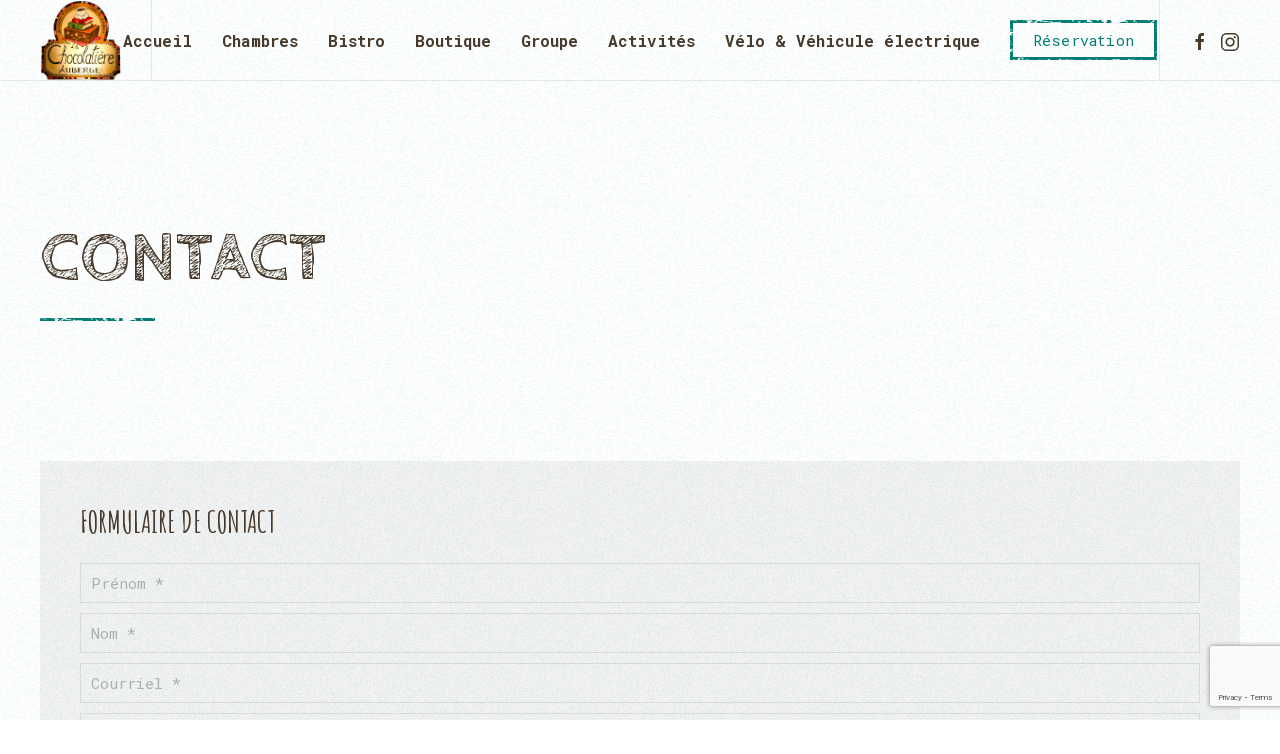

--- FILE ---
content_type: text/html; charset=utf-8
request_url: http://aubergelachocolatiere.com/contact-mobile
body_size: 19549
content:
<!DOCTYPE html>
<html lang="en-gb" dir="ltr" vocab="http://schema.org/">
    <head>
        <meta http-equiv="X-UA-Compatible" content="IE=edge">
        <meta name="viewport" content="width=device-width, initial-scale=1">
        <link rel="shortcut icon" href="/templates/yootheme/vendor/yootheme/theme/platforms/joomla/assets/images/favicon.png">
        <link rel="apple-touch-icon-precomposed" href="/templates/yootheme/vendor/yootheme/theme/platforms/joomla/assets/images/apple-touch-icon.png">
        <meta charset="utf-8" />
	<base href="http://aubergelachocolatiere.com/contact-mobile" />
	<meta name="author" content="Super User" />
	<meta name="generator" content="Joomla! - Open Source Content Management" />
	<title>Contact</title>
	<link href="/media/mod_rscontact/css/rscontact.css?75ae41598e22c6a919a149b2b2fc9730" rel="stylesheet" />
	<link href="/templates/yootheme/css/theme.9.css?v=1687877470" rel="stylesheet" id="theme-style-css" />
	<script type="application/json" class="joomla-script-options new">{"csrf.token":"356b58d5aeed2a1eaf822699a15911b5","system.paths":{"root":"","base":""},"joomla.jtext":{"MOD_RSCONTACT_SALUTATION_ERROR":"Please select a form of salutation.","MOD_RSCONTACT_FIRST_NAME_ERROR":"Please let us know your first name.","MOD_RSCONTACT_LAST_NAME_ERROR":"Please let us know your last name.","MOD_RSCONTACT_FULL_NAME_ERROR":"Please let us know your full name.","MOD_RSCONTACT_EMAIL_ERROR":"Please type your e-mail address.","MOD_RSCONTACT_ADDRESS_1_ERROR":"Please let us know your address.","MOD_RSCONTACT_ADDRESS_2_ERROR":"Please let us know your address (cont.).","MOD_RSCONTACT_CITY_ERROR":"Please let us know your city.","MOD_RSCONTACT_STATE_ERROR":"Please let us know your state.","MOD_RSCONTACT_ZIP_ERROR":"Please let us know your ZIP \/ postal code.","MOD_RSCONTACT_ZIP_NOT_A_ALPHANUMERIC_ERROR":"Please use only alphanumeric characters in this field.","MOD_RSCONTACT_HOME_PHONE_ERROR":"Please let us know your home phone number.","MOD_RSCONTACT_MOBILE_PHONE_ERROR":"Please let us know your mobile phone number.","MOD_RSCONTACT_WORK_PHONE_ERROR":"Please let us know your work phone number.","MOD_RSCONTACT_PHONE_NOT_A_NUMBER_ERROR":"Please type in a real phone number.","MOD_RSCONTACT_COMPANY_ERROR":"Please let us know your company's name.","MOD_RSCONTACT_WEBSITE_ERROR":"Please provide a URL for your website.","MOD_RSCONTACT_SUBJECT_ERROR":"Please specify a subject.","MOD_RSCONTACT_MESSAGE_ERROR":"Please type in a message.","MOD_RSCONTACT_CHARACTERS_LEFT":"%d characters left","JLIB_FORM_FIELD_INVALID":"Invalid field:&#160"}}</script>
	<script src="/media/jui/js/jquery.min.js?75ae41598e22c6a919a149b2b2fc9730"></script>
	<script src="/media/jui/js/jquery-noconflict.js?75ae41598e22c6a919a149b2b2fc9730"></script>
	<script src="/media/jui/js/jquery-migrate.min.js?75ae41598e22c6a919a149b2b2fc9730"></script>
	<script src="/media/jui/js/bootstrap.min.js?75ae41598e22c6a919a149b2b2fc9730"></script>
	<script src="/media/system/js/core.js?75ae41598e22c6a919a149b2b2fc9730"></script>
	<script src="/media/system/js/punycode.js?75ae41598e22c6a919a149b2b2fc9730"></script>
	<script src="/media/system/js/validate.js?75ae41598e22c6a919a149b2b2fc9730"></script>
	<script src="/media/mod_rscontact/js/jquery.validate.js?75ae41598e22c6a919a149b2b2fc9730"></script>
	<script src="/media/mod_rscontact/js/rscontact.js?75ae41598e22c6a919a149b2b2fc9730"></script>
	<script src="/media/plg_captcha_recaptcha_invisible/js/recaptcha.min.js?75ae41598e22c6a919a149b2b2fc9730" async defer></script>
	<script src="https://www.google.com/recaptcha/api.js?onload=JoomlaInitReCaptchaInvisible&render=explicit&hl=en-GB" async defer></script>
	<script src="https://www.google-analytics.com/analytics.js" defer></script>
	<script src="/templates/yootheme/vendor/assets/uikit/dist/js/uikit.min.js?v=1.11.6"></script>
	<script src="/templates/yootheme/vendor/assets/uikit/dist/js/uikit-icons-pinewood-lake.min.js?v=1.11.6"></script>
	<script src="/templates/yootheme/js/theme.js?v=1.11.6"></script>
	<script>
jQuery(function($){ initTooltips(); $("body").on("subform-row-add", initTooltips); function initTooltips (event, container) { container = container || document;$(container).find(".hasTooltip").tooltip({"html": true,"container": "body"});} });jQuery(function() {
		RSContact.init(99);
	});window.ga=window.ga||function(){(ga.q=ga.q||[]).push(arguments)}; ga.l=+new Date; ga('create','UA-120364145-1','auto');  ga('send','pageview');document.addEventListener('DOMContentLoaded', function() {
    Array.prototype.slice.call(document.querySelectorAll('a span[id^="cloak"]')).forEach(function(span) {
        span.innerText = span.textContent;
    });
});
	</script>

    </head>
    <body class="">

        
        
        <div class="tm-page">

            <div class="tm-header-mobile uk-hidden@l">
            
<nav class="uk-navbar-container" uk-navbar>

        <div class="uk-navbar-left">

        
                <a class="uk-navbar-toggle" href="#tm-mobile" uk-toggle>
            <div uk-navbar-toggle-icon></div>
                    </a>
        
        
    </div>
    
        <div class="uk-navbar-center">
        <a class="uk-navbar-item uk-logo" href="http://aubergelachocolatiere.com">
            <img src="/images/yootheme/boutique/logo-auberge.png" class="uk-responsive-height" alt="Vision">        </a>
    </div>
    
    
</nav>


    
        <div id="tm-mobile" class="uk-modal-full" uk-modal>
        <div class="uk-modal-dialog uk-modal-body uk-text-center uk-flex" uk-height-viewport>

            <button class="uk-modal-close-full" type="button" uk-close></button>

                        <div class="uk-margin-auto-vertical uk-width-1-1">
                
                
<div class="uk-child-width-1-1" uk-grid>
            <div>
<div class="uk-panel" id="module-0">

    
    
<ul class="uk-nav uk-nav-primary uk-nav-center">

	<li><a href="/">Accueil</a></li>
	<li><a href="/chambres">Chambres</a></li>
	<li><a href="/bistro">Bistro</a></li>
	<li><a href="/boutique">Boutique</a></li>
	<li><a href="/chambres#groupe">Groupe</a></li>
	<li><a href="/activites">Activités</a></li>
	<li><a href="/velo-vehicule-electrique">Vélo &amp; Véhicule électrique</a></li></ul>

</div>
</div>
    </div>


                            </div>
        
        </div>
    </div>

    
            </div>

            
            
<div class="tm-header uk-visible@l" uk-header>


        <div uk-sticky media="768" cls-active="uk-navbar-sticky" sel-target=".uk-navbar-container">
    
        <div class="uk-navbar-container">

            <div class="uk-container uk-container-expand">
                <nav class="uk-navbar" uk-navbar="{&quot;align&quot;:&quot;left&quot;,&quot;boundary&quot;:&quot;!.uk-navbar-container&quot;}">

                                        <div class="uk-navbar-left">

                        
<a href="http://aubergelachocolatiere.com" class="uk-navbar-item uk-logo">
    <img src="/images/yootheme/boutique/logo-auberge.png" class="uk-responsive-height" alt="Vision"></a>

                        
                    </div>
                    
                                        <div class="uk-navbar-center">
                        
<ul class="uk-navbar-nav">

	<li><a href="/">Accueil</a></li>
	<li><a href="/chambres">Chambres</a></li>
	<li><a href="/bistro">Bistro</a></li>
	<li><a href="/boutique">Boutique</a></li>
	<li><a href="/chambres#groupe">Groupe</a></li>
	<li><a href="/activites">Activités</a></li>
	<li><a href="/velo-vehicule-electrique">Vélo &amp; Véhicule électrique</a></li></ul>

<div class="uk-navbar-item" id="module-100">

    
    
<div class="custom" ><div><a class="btn btn-primary" href="https://aubergelachocolatiere.com/contact">Réservation</a></div></div>

</div>

                    </div>
                    
                                        <div class="uk-navbar-right">

                        
                        
<div class="uk-navbar-item" id="module-tm-1">

    
    
<div class="custom" >
<ul class="uk-grid-small uk-flex-inline uk-flex-middle uk-flex-nowrap" uk-grid>
        <li>
        <a href="https://www.facebook.com/Auberge-La-Chocolati%C3%A8re-500570713331197/" class="uk-icon-link" target="_blank" uk-icon="facebook"></a>
    </li>
        <li>
        <a href="https://www.instagram.com/auberge.la.chocolatiere/" class="uk-icon-link" target="_blank" uk-icon="instagram"></a>
    </li>
    </ul>
</div>

</div>


                    </div>
                    
                </nav>
            </div>

        </div>

        </div>
    




</div>

            

            
            <div id="system-message-container">
</div>

            

            
<div class="uk-section-default uk-section uk-section-large" uk-scrollspy="{&quot;target&quot;:&quot;[uk-scrollspy-class]&quot;,&quot;cls&quot;:&quot;uk-animation-fade&quot;,&quot;delay&quot;:false}" tm-header-transparent="dark" tm-header-transparent-placeholder>

    
        
        
        
            
                                <div class="uk-container">
                
                    

<div class="uk-grid-margin" uk-grid>
    
<div class="uk-width-1-1@m">

    
        
            
            
                
<h1 class="uk-text-left@m uk-text-center uk-heading-primary" uk-scrollspy-class>
        Contact    </h1>

<div  class="uk-divider-small uk-text-left@m uk-text-center" uk-scrollspy-class></div>

            
        
    
</div>
</div>


                                </div>
                
            
        
    
</div>

<div class="uk-section-default uk-section uk-padding-remove-top">

    
        
        
        
            
                                <div class="uk-container">
                
                    

<div class="uk-grid-margin" uk-grid>
    
<div class="uk-width-1-1@m">

    
        
            
            
                
<div class="uk-card uk-card-body uk-card-default">

                        <h3 class="el-title uk-card-title">Formulaire de contact</h3>
            
    <div id="mod-rscontact-container-99" class="rscontact">
    <form id="mod-rscontact-contact-form-99" name="mod-rscontact-contact-form" enctype="multipart/form-data" method="post" action="http://aubergelachocolatiere.com/contact-mobile" >
		<fieldset>
		<input type="hidden" name="356b58d5aeed2a1eaf822699a15911b5" value="1" />		<input type="hidden" name="mod_rscontact_module_id" value="99" />
		<input type="hidden" name="mod_rscontact_module_name" value="Formulaire de contact" />
		
		
								<div class="control-group">
									<div class="controls">
						<input name="mod_rscontact_first_name" id="mod-rscontact-first-name-99" type="text" value="" class="required mod-rscontact-width-auto" placeholder="Prénom *" />
					</div>
				</div>

								<div class="control-group">
									<div class="controls">
						<input name="mod_rscontact_last_name" id="mod-rscontact-last-name-99" type="text" value="" class="required mod-rscontact-width-auto" placeholder="Nom *" />
					</div>
				</div>
		  		
				<div class="control-group">
					<div class="controls">
				<input name="mod_rscontact_email" id="mod-rscontact-email-99" type="email" class="required  mod-rscontact-width-auto" value="" placeholder="Courriel *"  />
			</div>
		</div>

		
		
		
		
		
									<div class="control-group">
								<div class="controls">
					  <input name="mod_rscontact_home_phone" id="mod-rscontact-home-phone-99" type="tel" value="" class="ignore mod-rscontact-width-auto" placeholder="Numéro de téléphone" />
					</div>
				</div>
		
		
		
		
		
		
			<div class="control-group">
					<div class="controls">
			<input type="text" name="mod_rscontact_cf1" id="mod-rscontact-cf1-99" value="" class="ignore mod-rscontact-width-auto" placeholder="Dates du séjour"/> 			</div>
		</div>
				<div class="control-group">
					<div class="controls">
			<input type="text" name="mod_rscontact_cf2" id="mod-rscontact-cf2-99" value="" class="ignore mod-rscontact-width-auto" placeholder="Nombre de nuitées"/> 			</div>
		</div>
				<div class="control-group">
					<div class="controls">
			<input type="text" name="mod_rscontact_cf3" id="mod-rscontact-cf3-99" value="" class="ignore mod-rscontact-width-auto" placeholder="Nombre de personnes (incluant enfants et bébés)"/> 			</div>
		</div>
		
				<div class="control-group">
					<div class="controls">
				<textarea name="mod_rscontact_message" id="mod-rscontact-message-99" rows="5" class="ignore mod-rscontact-width-auto" placeholder="Message/Commentaire" maxlength="1000"></textarea>
			</div>
		</div>
		
				<div class="control-group">
				<div class="controls">
					<label for="mod-rscontact-selfcopy-99" class="checkbox">
						<input type="checkbox" name="mod_rscontact_selfcopy" id="mod-rscontact-selfcopy-99" value="1" >
						Envoyer une copie à votre adresse courriel					</label>
				</div>
			</div>
	
    
				<div class="control-group">
				<div class="controls">
			<div id="mod-rscontact-captcha-99" class="required g-recaptcha" data-sitekey="6LcaqdMmAAAAANvqhAR3oKdVZ4CU4vMZNYbqBo8D" data-badge="bottomright" data-size="invisible" data-tabindex="0" data-callback="" data-expired-callback="" data-error-callback=""></div>				</div>
			</div>
	
			<div class="control-group" id="mod-rscontact-error-msg-99" style="display:none"></div>

			<div class="controls">
        <button type="submit" id="mod-rscontact-submit-btn-99" name="mod_rscontact_submit-btn-99" class="btn btn-primary submit">
          <span class="icon icon-envelope"></span> Soumettre        </button>
			</div>

				</fieldset>
    </form>
	<div id="mod-rscontact-msg-99" style="display:none"></div>
	<div id="mod-rscontact-warning-msg-99" style="display:none"></div>
</div>

</div>

            
        
    
</div>
</div>


                                </div>
                
            
        
    
</div>

<div class="uk-section-default uk-section uk-padding-remove-top" uk-scrollspy="{&quot;target&quot;:&quot;[uk-scrollspy-class]&quot;,&quot;cls&quot;:&quot;uk-animation-fade&quot;,&quot;delay&quot;:false}">

    
        
        
        
            
                                <div class="uk-container">
                
                    

<div class="uk-grid-margin" uk-grid>
    
<div class="uk-width-1-1@m">

    
        
            
            
                <div><iframe src="https://www.google.com/maps/embed?pb=!1m14!1m8!1m3!1d4375.191908305655!2d-71.97263340986275!3d45.27574341476776!3m2!1i1024!2i768!4f13.1!3m3!1m2!1s0x4cb64ee51f8c1a0f%3A0x1e68375ecee7d3c3!2s312+Chemin+de+la+Rivi%C3%A8re%2C+North+Hatley%2C+QC+J0B+2C0!5e0!3m2!1sen!2sca!4v1527693730196&z=9" width="100%" height="600" frameborder="0" style="border:0" allowfullscreen></iframe></div>
            
        
    
</div>
</div>


                                </div>
                
            
        
    
</div>

            
            

            
<div class="uk-section-overlap-flip uk-section-default uk-section-overlap uk-section uk-section-large">

    
        
        
        
            
                                <div class="uk-container">
                
                    

<div class="uk-grid-margin" uk-grid>
    
<div class="uk-width-expand@s uk-grid-item-match">

        <div class="uk-grid-item-match">
    
                <div style="background-image: url('/templates/yootheme/cache/logo-bistro-9477ea82.jpg');" class="uk-background-norepeat uk-background-center-left uk-background-image@m uk-tile uk-padding-remove">
        
            
            
                
<div class="uk-margin uk-width-medium@m uk-margin-auto-left uk-text-left uk-panel">

    
    
        
                    

<h3 class="el-title uk-margin uk-h6 uk-text-muted">
        Auberge la Chocolatière    </h3>



<div class="el-content uk-margin">312, Chemin de la Rivière,<br>
North Hatley, QC, J0B 2C0<br>
819-842-4530
<br />
<span style="font-size: 12px;">NO. D'ÉTABLISSEMENT : 038931</span></div>

<p><span id="cloak33bd7b741a39c89ab1598783e1e46449">This email address is being protected from spambots. You need JavaScript enabled to view it.</span><script type='text/javascript'>
				document.getElementById('cloak33bd7b741a39c89ab1598783e1e46449').innerHTML = '';
				var prefix = '&#109;a' + 'i&#108;' + '&#116;o';
				var path = 'hr' + 'ef' + '=';
				var addy33bd7b741a39c89ab1598783e1e46449 = '&#105;nf&#111;' + '&#64;';
				addy33bd7b741a39c89ab1598783e1e46449 = addy33bd7b741a39c89ab1598783e1e46449 + '&#97;&#117;b&#101;rg&#101;l&#97;ch&#111;c&#111;l&#97;t&#105;&#101;r&#101;' + '&#46;' + 'c&#111;m';
				var addy_text33bd7b741a39c89ab1598783e1e46449 = '&#105;nf&#111;' + '&#64;' + '&#97;&#117;b&#101;rg&#101;l&#97;ch&#111;c&#111;l&#97;t&#105;&#101;r&#101;' + '&#46;' + 'c&#111;m';document.getElementById('cloak33bd7b741a39c89ab1598783e1e46449').innerHTML += '<a ' + path + '\'' + prefix + ':' + addy33bd7b741a39c89ab1598783e1e46449 + '\' class="el-link">'+addy_text33bd7b741a39c89ab1598783e1e46449+'<\/a>';
		</script></p>
        
        
    
</div>

            
                </div>
        
        </div>
    
</div>

<div class="uk-width-expand@s">

    
        
            
            
                
<h3 class="uk-width-medium@m uk-margin-auto-left uk-text-left uk-h6 uk-text-muted">
        Social    </h3>

<div class="uk-margin uk-width-medium@m uk-margin-auto-left uk-text-left">
    <div class="uk-child-width-auto uk-grid-medium uk-flex-left" uk-grid>

            <div>
            <a uk-icon="icon: facebook" href="https://www.facebook.com/Auberge-La-Chocolatière-500570713331197/" target="_blank" class="el-link uk-icon-link"></a>
        </div>
            <div>
            <a uk-icon="icon: instagram" href="https://www.instagram.com/auberge.la.chocolatiere/" target="_blank" class="el-link uk-icon-link"></a>
        </div>
            <div>
            <a uk-icon="icon: location" href="https://www.google.com/maps/place/312+Chemin+de+la+Rivière,+North+Hatley,+QC+J0B+2C0/@45.2755195,-71.9749925,17z/data=!3m1!4b1!4m5!3m4!1s0x4cb64ee51f8c1a0f:0x1e68375ecee7d3c3!8m2!3d45.2755195!4d-71.9728038" target="_blank" class="el-link uk-icon-link"></a>
        </div>
            <div>
            <a uk-icon="icon: tripadvisor" href="https://www.tripadvisor.ca/Hotel_Review-g182182-d3182034-Reviews-Auberge_La_Chocolatiere-North_Hatley_Quebec.html" target="_blank" class="el-link uk-icon-link"></a>
        </div>
    
    </div>
</div>

            
        
    
</div>
</div>


                                </div>
                
            
        
    
</div>

<div class="uk-section-default uk-light">

        <div style="background-image: url('/templates/yootheme/cache/Footer2-90bf72dc.jpg');" class="uk-background-norepeat uk-background-cover uk-background-bottom-center uk-background-fixed uk-section uk-section-xlarge">
    
        
        
        
            
                
                    
<div class="uk-container uk-grid-margin">

<div uk-grid>
    
<div class="uk-width-1-1@m">

    
        
            
            
                
<div class="uk-margin uk-text-center">
    <a href="#" uk-totop uk-scroll></a>
</div>

            
        
    
</div>
</div>

</div>

                
            
        
        </div>
    
</div>

        </div>

        
        
        

    </body>
</html>


--- FILE ---
content_type: text/html; charset=utf-8
request_url: https://www.google.com/recaptcha/api2/anchor?ar=1&k=6LcaqdMmAAAAANvqhAR3oKdVZ4CU4vMZNYbqBo8D&co=aHR0cDovL2F1YmVyZ2VsYWNob2NvbGF0aWVyZS5jb206ODA.&hl=en-GB&v=PoyoqOPhxBO7pBk68S4YbpHZ&size=invisible&badge=bottomright&anchor-ms=20000&execute-ms=30000&cb=c1tzris5pg3
body_size: 48839
content:
<!DOCTYPE HTML><html dir="ltr" lang="en-GB"><head><meta http-equiv="Content-Type" content="text/html; charset=UTF-8">
<meta http-equiv="X-UA-Compatible" content="IE=edge">
<title>reCAPTCHA</title>
<style type="text/css">
/* cyrillic-ext */
@font-face {
  font-family: 'Roboto';
  font-style: normal;
  font-weight: 400;
  font-stretch: 100%;
  src: url(//fonts.gstatic.com/s/roboto/v48/KFO7CnqEu92Fr1ME7kSn66aGLdTylUAMa3GUBHMdazTgWw.woff2) format('woff2');
  unicode-range: U+0460-052F, U+1C80-1C8A, U+20B4, U+2DE0-2DFF, U+A640-A69F, U+FE2E-FE2F;
}
/* cyrillic */
@font-face {
  font-family: 'Roboto';
  font-style: normal;
  font-weight: 400;
  font-stretch: 100%;
  src: url(//fonts.gstatic.com/s/roboto/v48/KFO7CnqEu92Fr1ME7kSn66aGLdTylUAMa3iUBHMdazTgWw.woff2) format('woff2');
  unicode-range: U+0301, U+0400-045F, U+0490-0491, U+04B0-04B1, U+2116;
}
/* greek-ext */
@font-face {
  font-family: 'Roboto';
  font-style: normal;
  font-weight: 400;
  font-stretch: 100%;
  src: url(//fonts.gstatic.com/s/roboto/v48/KFO7CnqEu92Fr1ME7kSn66aGLdTylUAMa3CUBHMdazTgWw.woff2) format('woff2');
  unicode-range: U+1F00-1FFF;
}
/* greek */
@font-face {
  font-family: 'Roboto';
  font-style: normal;
  font-weight: 400;
  font-stretch: 100%;
  src: url(//fonts.gstatic.com/s/roboto/v48/KFO7CnqEu92Fr1ME7kSn66aGLdTylUAMa3-UBHMdazTgWw.woff2) format('woff2');
  unicode-range: U+0370-0377, U+037A-037F, U+0384-038A, U+038C, U+038E-03A1, U+03A3-03FF;
}
/* math */
@font-face {
  font-family: 'Roboto';
  font-style: normal;
  font-weight: 400;
  font-stretch: 100%;
  src: url(//fonts.gstatic.com/s/roboto/v48/KFO7CnqEu92Fr1ME7kSn66aGLdTylUAMawCUBHMdazTgWw.woff2) format('woff2');
  unicode-range: U+0302-0303, U+0305, U+0307-0308, U+0310, U+0312, U+0315, U+031A, U+0326-0327, U+032C, U+032F-0330, U+0332-0333, U+0338, U+033A, U+0346, U+034D, U+0391-03A1, U+03A3-03A9, U+03B1-03C9, U+03D1, U+03D5-03D6, U+03F0-03F1, U+03F4-03F5, U+2016-2017, U+2034-2038, U+203C, U+2040, U+2043, U+2047, U+2050, U+2057, U+205F, U+2070-2071, U+2074-208E, U+2090-209C, U+20D0-20DC, U+20E1, U+20E5-20EF, U+2100-2112, U+2114-2115, U+2117-2121, U+2123-214F, U+2190, U+2192, U+2194-21AE, U+21B0-21E5, U+21F1-21F2, U+21F4-2211, U+2213-2214, U+2216-22FF, U+2308-230B, U+2310, U+2319, U+231C-2321, U+2336-237A, U+237C, U+2395, U+239B-23B7, U+23D0, U+23DC-23E1, U+2474-2475, U+25AF, U+25B3, U+25B7, U+25BD, U+25C1, U+25CA, U+25CC, U+25FB, U+266D-266F, U+27C0-27FF, U+2900-2AFF, U+2B0E-2B11, U+2B30-2B4C, U+2BFE, U+3030, U+FF5B, U+FF5D, U+1D400-1D7FF, U+1EE00-1EEFF;
}
/* symbols */
@font-face {
  font-family: 'Roboto';
  font-style: normal;
  font-weight: 400;
  font-stretch: 100%;
  src: url(//fonts.gstatic.com/s/roboto/v48/KFO7CnqEu92Fr1ME7kSn66aGLdTylUAMaxKUBHMdazTgWw.woff2) format('woff2');
  unicode-range: U+0001-000C, U+000E-001F, U+007F-009F, U+20DD-20E0, U+20E2-20E4, U+2150-218F, U+2190, U+2192, U+2194-2199, U+21AF, U+21E6-21F0, U+21F3, U+2218-2219, U+2299, U+22C4-22C6, U+2300-243F, U+2440-244A, U+2460-24FF, U+25A0-27BF, U+2800-28FF, U+2921-2922, U+2981, U+29BF, U+29EB, U+2B00-2BFF, U+4DC0-4DFF, U+FFF9-FFFB, U+10140-1018E, U+10190-1019C, U+101A0, U+101D0-101FD, U+102E0-102FB, U+10E60-10E7E, U+1D2C0-1D2D3, U+1D2E0-1D37F, U+1F000-1F0FF, U+1F100-1F1AD, U+1F1E6-1F1FF, U+1F30D-1F30F, U+1F315, U+1F31C, U+1F31E, U+1F320-1F32C, U+1F336, U+1F378, U+1F37D, U+1F382, U+1F393-1F39F, U+1F3A7-1F3A8, U+1F3AC-1F3AF, U+1F3C2, U+1F3C4-1F3C6, U+1F3CA-1F3CE, U+1F3D4-1F3E0, U+1F3ED, U+1F3F1-1F3F3, U+1F3F5-1F3F7, U+1F408, U+1F415, U+1F41F, U+1F426, U+1F43F, U+1F441-1F442, U+1F444, U+1F446-1F449, U+1F44C-1F44E, U+1F453, U+1F46A, U+1F47D, U+1F4A3, U+1F4B0, U+1F4B3, U+1F4B9, U+1F4BB, U+1F4BF, U+1F4C8-1F4CB, U+1F4D6, U+1F4DA, U+1F4DF, U+1F4E3-1F4E6, U+1F4EA-1F4ED, U+1F4F7, U+1F4F9-1F4FB, U+1F4FD-1F4FE, U+1F503, U+1F507-1F50B, U+1F50D, U+1F512-1F513, U+1F53E-1F54A, U+1F54F-1F5FA, U+1F610, U+1F650-1F67F, U+1F687, U+1F68D, U+1F691, U+1F694, U+1F698, U+1F6AD, U+1F6B2, U+1F6B9-1F6BA, U+1F6BC, U+1F6C6-1F6CF, U+1F6D3-1F6D7, U+1F6E0-1F6EA, U+1F6F0-1F6F3, U+1F6F7-1F6FC, U+1F700-1F7FF, U+1F800-1F80B, U+1F810-1F847, U+1F850-1F859, U+1F860-1F887, U+1F890-1F8AD, U+1F8B0-1F8BB, U+1F8C0-1F8C1, U+1F900-1F90B, U+1F93B, U+1F946, U+1F984, U+1F996, U+1F9E9, U+1FA00-1FA6F, U+1FA70-1FA7C, U+1FA80-1FA89, U+1FA8F-1FAC6, U+1FACE-1FADC, U+1FADF-1FAE9, U+1FAF0-1FAF8, U+1FB00-1FBFF;
}
/* vietnamese */
@font-face {
  font-family: 'Roboto';
  font-style: normal;
  font-weight: 400;
  font-stretch: 100%;
  src: url(//fonts.gstatic.com/s/roboto/v48/KFO7CnqEu92Fr1ME7kSn66aGLdTylUAMa3OUBHMdazTgWw.woff2) format('woff2');
  unicode-range: U+0102-0103, U+0110-0111, U+0128-0129, U+0168-0169, U+01A0-01A1, U+01AF-01B0, U+0300-0301, U+0303-0304, U+0308-0309, U+0323, U+0329, U+1EA0-1EF9, U+20AB;
}
/* latin-ext */
@font-face {
  font-family: 'Roboto';
  font-style: normal;
  font-weight: 400;
  font-stretch: 100%;
  src: url(//fonts.gstatic.com/s/roboto/v48/KFO7CnqEu92Fr1ME7kSn66aGLdTylUAMa3KUBHMdazTgWw.woff2) format('woff2');
  unicode-range: U+0100-02BA, U+02BD-02C5, U+02C7-02CC, U+02CE-02D7, U+02DD-02FF, U+0304, U+0308, U+0329, U+1D00-1DBF, U+1E00-1E9F, U+1EF2-1EFF, U+2020, U+20A0-20AB, U+20AD-20C0, U+2113, U+2C60-2C7F, U+A720-A7FF;
}
/* latin */
@font-face {
  font-family: 'Roboto';
  font-style: normal;
  font-weight: 400;
  font-stretch: 100%;
  src: url(//fonts.gstatic.com/s/roboto/v48/KFO7CnqEu92Fr1ME7kSn66aGLdTylUAMa3yUBHMdazQ.woff2) format('woff2');
  unicode-range: U+0000-00FF, U+0131, U+0152-0153, U+02BB-02BC, U+02C6, U+02DA, U+02DC, U+0304, U+0308, U+0329, U+2000-206F, U+20AC, U+2122, U+2191, U+2193, U+2212, U+2215, U+FEFF, U+FFFD;
}
/* cyrillic-ext */
@font-face {
  font-family: 'Roboto';
  font-style: normal;
  font-weight: 500;
  font-stretch: 100%;
  src: url(//fonts.gstatic.com/s/roboto/v48/KFO7CnqEu92Fr1ME7kSn66aGLdTylUAMa3GUBHMdazTgWw.woff2) format('woff2');
  unicode-range: U+0460-052F, U+1C80-1C8A, U+20B4, U+2DE0-2DFF, U+A640-A69F, U+FE2E-FE2F;
}
/* cyrillic */
@font-face {
  font-family: 'Roboto';
  font-style: normal;
  font-weight: 500;
  font-stretch: 100%;
  src: url(//fonts.gstatic.com/s/roboto/v48/KFO7CnqEu92Fr1ME7kSn66aGLdTylUAMa3iUBHMdazTgWw.woff2) format('woff2');
  unicode-range: U+0301, U+0400-045F, U+0490-0491, U+04B0-04B1, U+2116;
}
/* greek-ext */
@font-face {
  font-family: 'Roboto';
  font-style: normal;
  font-weight: 500;
  font-stretch: 100%;
  src: url(//fonts.gstatic.com/s/roboto/v48/KFO7CnqEu92Fr1ME7kSn66aGLdTylUAMa3CUBHMdazTgWw.woff2) format('woff2');
  unicode-range: U+1F00-1FFF;
}
/* greek */
@font-face {
  font-family: 'Roboto';
  font-style: normal;
  font-weight: 500;
  font-stretch: 100%;
  src: url(//fonts.gstatic.com/s/roboto/v48/KFO7CnqEu92Fr1ME7kSn66aGLdTylUAMa3-UBHMdazTgWw.woff2) format('woff2');
  unicode-range: U+0370-0377, U+037A-037F, U+0384-038A, U+038C, U+038E-03A1, U+03A3-03FF;
}
/* math */
@font-face {
  font-family: 'Roboto';
  font-style: normal;
  font-weight: 500;
  font-stretch: 100%;
  src: url(//fonts.gstatic.com/s/roboto/v48/KFO7CnqEu92Fr1ME7kSn66aGLdTylUAMawCUBHMdazTgWw.woff2) format('woff2');
  unicode-range: U+0302-0303, U+0305, U+0307-0308, U+0310, U+0312, U+0315, U+031A, U+0326-0327, U+032C, U+032F-0330, U+0332-0333, U+0338, U+033A, U+0346, U+034D, U+0391-03A1, U+03A3-03A9, U+03B1-03C9, U+03D1, U+03D5-03D6, U+03F0-03F1, U+03F4-03F5, U+2016-2017, U+2034-2038, U+203C, U+2040, U+2043, U+2047, U+2050, U+2057, U+205F, U+2070-2071, U+2074-208E, U+2090-209C, U+20D0-20DC, U+20E1, U+20E5-20EF, U+2100-2112, U+2114-2115, U+2117-2121, U+2123-214F, U+2190, U+2192, U+2194-21AE, U+21B0-21E5, U+21F1-21F2, U+21F4-2211, U+2213-2214, U+2216-22FF, U+2308-230B, U+2310, U+2319, U+231C-2321, U+2336-237A, U+237C, U+2395, U+239B-23B7, U+23D0, U+23DC-23E1, U+2474-2475, U+25AF, U+25B3, U+25B7, U+25BD, U+25C1, U+25CA, U+25CC, U+25FB, U+266D-266F, U+27C0-27FF, U+2900-2AFF, U+2B0E-2B11, U+2B30-2B4C, U+2BFE, U+3030, U+FF5B, U+FF5D, U+1D400-1D7FF, U+1EE00-1EEFF;
}
/* symbols */
@font-face {
  font-family: 'Roboto';
  font-style: normal;
  font-weight: 500;
  font-stretch: 100%;
  src: url(//fonts.gstatic.com/s/roboto/v48/KFO7CnqEu92Fr1ME7kSn66aGLdTylUAMaxKUBHMdazTgWw.woff2) format('woff2');
  unicode-range: U+0001-000C, U+000E-001F, U+007F-009F, U+20DD-20E0, U+20E2-20E4, U+2150-218F, U+2190, U+2192, U+2194-2199, U+21AF, U+21E6-21F0, U+21F3, U+2218-2219, U+2299, U+22C4-22C6, U+2300-243F, U+2440-244A, U+2460-24FF, U+25A0-27BF, U+2800-28FF, U+2921-2922, U+2981, U+29BF, U+29EB, U+2B00-2BFF, U+4DC0-4DFF, U+FFF9-FFFB, U+10140-1018E, U+10190-1019C, U+101A0, U+101D0-101FD, U+102E0-102FB, U+10E60-10E7E, U+1D2C0-1D2D3, U+1D2E0-1D37F, U+1F000-1F0FF, U+1F100-1F1AD, U+1F1E6-1F1FF, U+1F30D-1F30F, U+1F315, U+1F31C, U+1F31E, U+1F320-1F32C, U+1F336, U+1F378, U+1F37D, U+1F382, U+1F393-1F39F, U+1F3A7-1F3A8, U+1F3AC-1F3AF, U+1F3C2, U+1F3C4-1F3C6, U+1F3CA-1F3CE, U+1F3D4-1F3E0, U+1F3ED, U+1F3F1-1F3F3, U+1F3F5-1F3F7, U+1F408, U+1F415, U+1F41F, U+1F426, U+1F43F, U+1F441-1F442, U+1F444, U+1F446-1F449, U+1F44C-1F44E, U+1F453, U+1F46A, U+1F47D, U+1F4A3, U+1F4B0, U+1F4B3, U+1F4B9, U+1F4BB, U+1F4BF, U+1F4C8-1F4CB, U+1F4D6, U+1F4DA, U+1F4DF, U+1F4E3-1F4E6, U+1F4EA-1F4ED, U+1F4F7, U+1F4F9-1F4FB, U+1F4FD-1F4FE, U+1F503, U+1F507-1F50B, U+1F50D, U+1F512-1F513, U+1F53E-1F54A, U+1F54F-1F5FA, U+1F610, U+1F650-1F67F, U+1F687, U+1F68D, U+1F691, U+1F694, U+1F698, U+1F6AD, U+1F6B2, U+1F6B9-1F6BA, U+1F6BC, U+1F6C6-1F6CF, U+1F6D3-1F6D7, U+1F6E0-1F6EA, U+1F6F0-1F6F3, U+1F6F7-1F6FC, U+1F700-1F7FF, U+1F800-1F80B, U+1F810-1F847, U+1F850-1F859, U+1F860-1F887, U+1F890-1F8AD, U+1F8B0-1F8BB, U+1F8C0-1F8C1, U+1F900-1F90B, U+1F93B, U+1F946, U+1F984, U+1F996, U+1F9E9, U+1FA00-1FA6F, U+1FA70-1FA7C, U+1FA80-1FA89, U+1FA8F-1FAC6, U+1FACE-1FADC, U+1FADF-1FAE9, U+1FAF0-1FAF8, U+1FB00-1FBFF;
}
/* vietnamese */
@font-face {
  font-family: 'Roboto';
  font-style: normal;
  font-weight: 500;
  font-stretch: 100%;
  src: url(//fonts.gstatic.com/s/roboto/v48/KFO7CnqEu92Fr1ME7kSn66aGLdTylUAMa3OUBHMdazTgWw.woff2) format('woff2');
  unicode-range: U+0102-0103, U+0110-0111, U+0128-0129, U+0168-0169, U+01A0-01A1, U+01AF-01B0, U+0300-0301, U+0303-0304, U+0308-0309, U+0323, U+0329, U+1EA0-1EF9, U+20AB;
}
/* latin-ext */
@font-face {
  font-family: 'Roboto';
  font-style: normal;
  font-weight: 500;
  font-stretch: 100%;
  src: url(//fonts.gstatic.com/s/roboto/v48/KFO7CnqEu92Fr1ME7kSn66aGLdTylUAMa3KUBHMdazTgWw.woff2) format('woff2');
  unicode-range: U+0100-02BA, U+02BD-02C5, U+02C7-02CC, U+02CE-02D7, U+02DD-02FF, U+0304, U+0308, U+0329, U+1D00-1DBF, U+1E00-1E9F, U+1EF2-1EFF, U+2020, U+20A0-20AB, U+20AD-20C0, U+2113, U+2C60-2C7F, U+A720-A7FF;
}
/* latin */
@font-face {
  font-family: 'Roboto';
  font-style: normal;
  font-weight: 500;
  font-stretch: 100%;
  src: url(//fonts.gstatic.com/s/roboto/v48/KFO7CnqEu92Fr1ME7kSn66aGLdTylUAMa3yUBHMdazQ.woff2) format('woff2');
  unicode-range: U+0000-00FF, U+0131, U+0152-0153, U+02BB-02BC, U+02C6, U+02DA, U+02DC, U+0304, U+0308, U+0329, U+2000-206F, U+20AC, U+2122, U+2191, U+2193, U+2212, U+2215, U+FEFF, U+FFFD;
}
/* cyrillic-ext */
@font-face {
  font-family: 'Roboto';
  font-style: normal;
  font-weight: 900;
  font-stretch: 100%;
  src: url(//fonts.gstatic.com/s/roboto/v48/KFO7CnqEu92Fr1ME7kSn66aGLdTylUAMa3GUBHMdazTgWw.woff2) format('woff2');
  unicode-range: U+0460-052F, U+1C80-1C8A, U+20B4, U+2DE0-2DFF, U+A640-A69F, U+FE2E-FE2F;
}
/* cyrillic */
@font-face {
  font-family: 'Roboto';
  font-style: normal;
  font-weight: 900;
  font-stretch: 100%;
  src: url(//fonts.gstatic.com/s/roboto/v48/KFO7CnqEu92Fr1ME7kSn66aGLdTylUAMa3iUBHMdazTgWw.woff2) format('woff2');
  unicode-range: U+0301, U+0400-045F, U+0490-0491, U+04B0-04B1, U+2116;
}
/* greek-ext */
@font-face {
  font-family: 'Roboto';
  font-style: normal;
  font-weight: 900;
  font-stretch: 100%;
  src: url(//fonts.gstatic.com/s/roboto/v48/KFO7CnqEu92Fr1ME7kSn66aGLdTylUAMa3CUBHMdazTgWw.woff2) format('woff2');
  unicode-range: U+1F00-1FFF;
}
/* greek */
@font-face {
  font-family: 'Roboto';
  font-style: normal;
  font-weight: 900;
  font-stretch: 100%;
  src: url(//fonts.gstatic.com/s/roboto/v48/KFO7CnqEu92Fr1ME7kSn66aGLdTylUAMa3-UBHMdazTgWw.woff2) format('woff2');
  unicode-range: U+0370-0377, U+037A-037F, U+0384-038A, U+038C, U+038E-03A1, U+03A3-03FF;
}
/* math */
@font-face {
  font-family: 'Roboto';
  font-style: normal;
  font-weight: 900;
  font-stretch: 100%;
  src: url(//fonts.gstatic.com/s/roboto/v48/KFO7CnqEu92Fr1ME7kSn66aGLdTylUAMawCUBHMdazTgWw.woff2) format('woff2');
  unicode-range: U+0302-0303, U+0305, U+0307-0308, U+0310, U+0312, U+0315, U+031A, U+0326-0327, U+032C, U+032F-0330, U+0332-0333, U+0338, U+033A, U+0346, U+034D, U+0391-03A1, U+03A3-03A9, U+03B1-03C9, U+03D1, U+03D5-03D6, U+03F0-03F1, U+03F4-03F5, U+2016-2017, U+2034-2038, U+203C, U+2040, U+2043, U+2047, U+2050, U+2057, U+205F, U+2070-2071, U+2074-208E, U+2090-209C, U+20D0-20DC, U+20E1, U+20E5-20EF, U+2100-2112, U+2114-2115, U+2117-2121, U+2123-214F, U+2190, U+2192, U+2194-21AE, U+21B0-21E5, U+21F1-21F2, U+21F4-2211, U+2213-2214, U+2216-22FF, U+2308-230B, U+2310, U+2319, U+231C-2321, U+2336-237A, U+237C, U+2395, U+239B-23B7, U+23D0, U+23DC-23E1, U+2474-2475, U+25AF, U+25B3, U+25B7, U+25BD, U+25C1, U+25CA, U+25CC, U+25FB, U+266D-266F, U+27C0-27FF, U+2900-2AFF, U+2B0E-2B11, U+2B30-2B4C, U+2BFE, U+3030, U+FF5B, U+FF5D, U+1D400-1D7FF, U+1EE00-1EEFF;
}
/* symbols */
@font-face {
  font-family: 'Roboto';
  font-style: normal;
  font-weight: 900;
  font-stretch: 100%;
  src: url(//fonts.gstatic.com/s/roboto/v48/KFO7CnqEu92Fr1ME7kSn66aGLdTylUAMaxKUBHMdazTgWw.woff2) format('woff2');
  unicode-range: U+0001-000C, U+000E-001F, U+007F-009F, U+20DD-20E0, U+20E2-20E4, U+2150-218F, U+2190, U+2192, U+2194-2199, U+21AF, U+21E6-21F0, U+21F3, U+2218-2219, U+2299, U+22C4-22C6, U+2300-243F, U+2440-244A, U+2460-24FF, U+25A0-27BF, U+2800-28FF, U+2921-2922, U+2981, U+29BF, U+29EB, U+2B00-2BFF, U+4DC0-4DFF, U+FFF9-FFFB, U+10140-1018E, U+10190-1019C, U+101A0, U+101D0-101FD, U+102E0-102FB, U+10E60-10E7E, U+1D2C0-1D2D3, U+1D2E0-1D37F, U+1F000-1F0FF, U+1F100-1F1AD, U+1F1E6-1F1FF, U+1F30D-1F30F, U+1F315, U+1F31C, U+1F31E, U+1F320-1F32C, U+1F336, U+1F378, U+1F37D, U+1F382, U+1F393-1F39F, U+1F3A7-1F3A8, U+1F3AC-1F3AF, U+1F3C2, U+1F3C4-1F3C6, U+1F3CA-1F3CE, U+1F3D4-1F3E0, U+1F3ED, U+1F3F1-1F3F3, U+1F3F5-1F3F7, U+1F408, U+1F415, U+1F41F, U+1F426, U+1F43F, U+1F441-1F442, U+1F444, U+1F446-1F449, U+1F44C-1F44E, U+1F453, U+1F46A, U+1F47D, U+1F4A3, U+1F4B0, U+1F4B3, U+1F4B9, U+1F4BB, U+1F4BF, U+1F4C8-1F4CB, U+1F4D6, U+1F4DA, U+1F4DF, U+1F4E3-1F4E6, U+1F4EA-1F4ED, U+1F4F7, U+1F4F9-1F4FB, U+1F4FD-1F4FE, U+1F503, U+1F507-1F50B, U+1F50D, U+1F512-1F513, U+1F53E-1F54A, U+1F54F-1F5FA, U+1F610, U+1F650-1F67F, U+1F687, U+1F68D, U+1F691, U+1F694, U+1F698, U+1F6AD, U+1F6B2, U+1F6B9-1F6BA, U+1F6BC, U+1F6C6-1F6CF, U+1F6D3-1F6D7, U+1F6E0-1F6EA, U+1F6F0-1F6F3, U+1F6F7-1F6FC, U+1F700-1F7FF, U+1F800-1F80B, U+1F810-1F847, U+1F850-1F859, U+1F860-1F887, U+1F890-1F8AD, U+1F8B0-1F8BB, U+1F8C0-1F8C1, U+1F900-1F90B, U+1F93B, U+1F946, U+1F984, U+1F996, U+1F9E9, U+1FA00-1FA6F, U+1FA70-1FA7C, U+1FA80-1FA89, U+1FA8F-1FAC6, U+1FACE-1FADC, U+1FADF-1FAE9, U+1FAF0-1FAF8, U+1FB00-1FBFF;
}
/* vietnamese */
@font-face {
  font-family: 'Roboto';
  font-style: normal;
  font-weight: 900;
  font-stretch: 100%;
  src: url(//fonts.gstatic.com/s/roboto/v48/KFO7CnqEu92Fr1ME7kSn66aGLdTylUAMa3OUBHMdazTgWw.woff2) format('woff2');
  unicode-range: U+0102-0103, U+0110-0111, U+0128-0129, U+0168-0169, U+01A0-01A1, U+01AF-01B0, U+0300-0301, U+0303-0304, U+0308-0309, U+0323, U+0329, U+1EA0-1EF9, U+20AB;
}
/* latin-ext */
@font-face {
  font-family: 'Roboto';
  font-style: normal;
  font-weight: 900;
  font-stretch: 100%;
  src: url(//fonts.gstatic.com/s/roboto/v48/KFO7CnqEu92Fr1ME7kSn66aGLdTylUAMa3KUBHMdazTgWw.woff2) format('woff2');
  unicode-range: U+0100-02BA, U+02BD-02C5, U+02C7-02CC, U+02CE-02D7, U+02DD-02FF, U+0304, U+0308, U+0329, U+1D00-1DBF, U+1E00-1E9F, U+1EF2-1EFF, U+2020, U+20A0-20AB, U+20AD-20C0, U+2113, U+2C60-2C7F, U+A720-A7FF;
}
/* latin */
@font-face {
  font-family: 'Roboto';
  font-style: normal;
  font-weight: 900;
  font-stretch: 100%;
  src: url(//fonts.gstatic.com/s/roboto/v48/KFO7CnqEu92Fr1ME7kSn66aGLdTylUAMa3yUBHMdazQ.woff2) format('woff2');
  unicode-range: U+0000-00FF, U+0131, U+0152-0153, U+02BB-02BC, U+02C6, U+02DA, U+02DC, U+0304, U+0308, U+0329, U+2000-206F, U+20AC, U+2122, U+2191, U+2193, U+2212, U+2215, U+FEFF, U+FFFD;
}

</style>
<link rel="stylesheet" type="text/css" href="https://www.gstatic.com/recaptcha/releases/PoyoqOPhxBO7pBk68S4YbpHZ/styles__ltr.css">
<script nonce="4JguAqYV-sfjAqhXAGhReg" type="text/javascript">window['__recaptcha_api'] = 'https://www.google.com/recaptcha/api2/';</script>
<script type="text/javascript" src="https://www.gstatic.com/recaptcha/releases/PoyoqOPhxBO7pBk68S4YbpHZ/recaptcha__en_gb.js" nonce="4JguAqYV-sfjAqhXAGhReg">
      
    </script></head>
<body><div id="rc-anchor-alert" class="rc-anchor-alert"></div>
<input type="hidden" id="recaptcha-token" value="[base64]">
<script type="text/javascript" nonce="4JguAqYV-sfjAqhXAGhReg">
      recaptcha.anchor.Main.init("[\x22ainput\x22,[\x22bgdata\x22,\x22\x22,\[base64]/[base64]/[base64]/bmV3IHJbeF0oY1swXSk6RT09Mj9uZXcgclt4XShjWzBdLGNbMV0pOkU9PTM/bmV3IHJbeF0oY1swXSxjWzFdLGNbMl0pOkU9PTQ/[base64]/[base64]/[base64]/[base64]/[base64]/[base64]/[base64]/[base64]\x22,\[base64]\x22,\[base64]/[base64]/[base64]/[base64]/Cj8KqWynDnsKYMQEKMsKsQMORwr3DoQzDqsKqw73DmcOBwq3Dt1lsEg0Awq41YBLDv8Kww5IVw6Muw4g6wprDncK/[base64]/wpFXQcKiwq7DtcOcC8K9f8OkIsKaOhjCo8KzwrjDt8OjGSQWZ1rCtXZ4wrHCkyTCiMOTLMOkHMOlf2ltesKewqnDoMKmw4R8FcOwJ8K0esOhAcK9wpF5wogWw63CuGcjwrnDpC5ZwojCrhxFw4/ClGtXTFdKYcKewqYbNsKbJMKyd8KIPsOQDnAfwrxSPELDqMOPwpbDo1jCrXoaw7R0MsO5fcOLwpPCrFFudcO+w6vCnhlIw7vCp8OmwqJew5TClMObOS/[base64]/wqozaVgpw4ENXDjDg1AHw7zDjMOOWTBJw5N8w5Esw4fDqRbCiGXCqcOGw4DChcKVNy0ZYMKpw6fCmBvDlSxFL8OWHMKyw44SHsK4wqrCmcO6w6XDtsOJDlBtVyfClnvCqsO1w77CgCEzwp3CrMOmASjCm8OKe8KrIMOfwrXCijbCsno+cinClDQqwq/CuXFRJMKySsK+eiDCkkfCq0NJQcOHFMK/wrHCgllww4PCl8KVwrpoCDzDl2hhHT3CiAs1wozDolrDm3nDtgdowp8mwoTDoHt4EmImUcKEFkAjTcO2wrYwwpUUw6EywrYERgXDhDBWK8OuY8Knw5vCnMOww4TCiXE0fcOgw54DcsOpJG0XenoawqkQwrB+wpnDqcKDE8Oww6LDt8O/aBwRCXTDqMOdwoMAw49KwoXDixHCiMKHwqNqwpvClAPCscOuPzA+GFHDq8Oldis5w4rDjifCtsO5w5NuGHcmwoMZJcKOVcOaw5Ukwr8YIsKhw7zCnsOGNcKhwpdQNRzDpXsSEcKzaT/[base64]/Dt8OTSFTDqMOqLMOvYFbDrhApwpYAJsOew6PCnsOqwq5YwoNUwpsMQirDo2HCpBYWw4zDg8OIW8OODXELwroPwpbCg8Kwwq7CpMKmw4/CnMKrwplNw4k5XgYnwqI1WsO5wpXDrBZibSFITMKZwobDj8O9ImDDm0PDsFNBPMKVw6HDuMKZwpTDpWsywoHCpsOuXsOVwo1AHCPClMOabC9dw5HDlh3DoRB8wqlFWm5tSkvDmELDgcKELgXClMK1woMIfcOkwrPDgcOYw7bCkcK5w7HCqX/CmEPDm8OmdxvCicOCTU3DrMOVw7jCmmDDh8KJLg7CtcKbQ8ODwqHCpjDDoDt3w7RSLUHCkMOvJcK7ecOTQcOidsKDwrA0flDCl1nDs8KbC8OJw4bDjTPDj3MOw5jDjsOawr7DscO8OjLCg8K3w4YsWzPCu8KcHldCRHnDtMKrbCxNTcOTJ8OBMMKfw6/DtMOuT8KxIMKNw54cClvCo8O/wrnCs8Oww6kPwrfCsT9tHcO5LGnCncOBbHNmwrdAw6ZQWMKDw6F4w75Two3CpUnDl8K5WcKjwq9WwoFgw6vCuS8tw6fDslvCpcOww4FVQyxxwrzDtXlZw6dYWcO8w7HCkGt/w7/DpcKqGMOsKTTCpA7CrSQowoB6wpATM8O3Zk12wqTCncOxwp7DtsORwpvDv8OvB8KqQMKiwpLCr8KDwq/DgcKDD8OLwoZIwppGXMKKwqnCpcO6w7nDl8Kjw5nCqy9Pwo7CrWdhIwTCgTHCqi4bwoTCrMKqY8OJwqfDmcKKw4cxRUTCoxfCv8KuwovCjzMJwpI2csOMwqDCkMKEw4LCvMKJBMO7IMKCw4LDqsOEw77CnRjCiUI8w43CtwzCkV5rw7XCo1R8wpTDgANEwr/Cqn3DvjXCksKhQMONScKYRcK0w7Avwr/DqlbCrsORwqQMw701PwwDwoFcEytew6okwqBLw7Eyw7zCgsOncsKEw5XDscKuF8OOKHJ1bMKIChjDlVzDsH3CocK8GMO3PcOEwpkLw6bCiGbDpMOewrbDnsO9RllxwpcZwo/DscKlw5UNQmMZfsOSeCTCvcOSX37DhsKgRMKwX2nDpxE9GsKmw4LCpS7DmcOIdDoFwpUow5QVwppHXnkZwqctw5/Dgl9II8KVV8KQwqNvaUEfK1jCmBcFwpLCpWjDkMKxNHfCs8ORdsK9w53Di8OkMMOvLsOOFVHCpMOyPg4Vw40+A8OUYcO6wq7DuGYMbmLClgkhw5YvwrZDTiMNNcKmfsKawrwOw5sUw7cELsKrwrZ7woB1WMKFVsKVwq4awo/[base64]/CtV7CvMOvw5PCnFkeY8O9w7hVIVYxIWXCmMOpEHXCgMO8w5pcw6MRL1LCkTNEwo/[base64]/CnC3Cn1BjwpVDw6rCksK+w6xpwozDhQU4EAV5wqnCscO4w7zChVrClBLDlsKyw7RNw47Cq194woTChFzDlsO7w6DCjnE4wqZ2wqBbw4rCgVnCsEDCjGvDssOQdkjDj8O8w57Dt0c4w481B8K3w49hPcKcB8KPw6/CgMKxCWvDmcOCw4Jcw7g9wobCpnEYdlfCq8KBw7PCtlM2bMOQwqXDjsOGIgLCo8Oaw59lD8Kuw7sJb8Ksw4w0IsK1SBzCocKRHcOHdwrDkGVhwoAsQHjDhcK5wrDDicKnwpTCu8K2QlArw5/Dl8K/wrxoF2LDl8K1aG/[base64]/[base64]/Cs8OrYMOxw4kiw7oKwpUswoXDtMOrwqrDrcKhCMKfCiUbcTNPd8Oyw5lYwqMswo8swo7CphQbSX96acK9AcKLSHjCmsODYkJDwpDDu8Orwp/[base64]/DlcO5ZFXDq8KPwoPDv1DCkAdfw73CrsKGw7kkw70lw6/Ck8KrwofCrnvDnsKPw5rCjFRewqg5w5wgwprDv8KrQsOCw6F1FMKPYsOrcUzCp8K4wrRQwqTCgx7DmzIWXE/ClhMFw4HDqwMcNC/CsXDDpMOUWsKAw4wxJkTChMKyJHE3wrHCosO0w5zCmsKLfcOuw4F/[base64]/fcKbw40+E8KZe8Kow4TCksOeVsKNw7PCrgs2aiHCkXnDnDrCrcKrw4Jkw6Ytw4ISMcKEw7F8w4BvTm7CqcO0w6DCh8OawpnCiMOgw7DDqzfCo8Knw7UPw6cSw6/[base64]/[base64]/w7vDu07Cu8KCwp8VwpHDgj4yJEwIZk12w7ctw7DCoDXCvT/DmkZLw5pkFEwLHhjDgsKqJcOyw6ZWAAdIVzTDncK6HndpWm1yYsOXTcKsBgRBcgHChsOEY8KjHWdZQgtacCYawq/DuwpkAcKTw7/CtjTCnA8Hw7IhwpxJLGMDw47CunDCq2DDn8Klwotgw4kvfMOXw64swr/CucKdMWTDgcOtYsOjMcKjw4DDv8Oxw6vCq2XDrxUtJR3DiwNSHkHCk8Kiw5Z2wrfDtcKlwozDo1Y6wqoyE0TDrRMIwobDuRTDiUVSwrnDpkDDuwTChcKkw5I8AMOdPsKzw7/DkMKpXmQuw7fDt8O9CBRMdcOYYxDDrjICwqvDqVV/[base64]/DucObGMKRdMO8DgzCg8OpwoLCoV9zWMKiTcOmw7jCg2DDs8Kiw47Dk8KRTsO8w5HChsK1w7zDqTcIHsKLQMOlAiQfQ8OnHT/DkjzClcKhcsKKT8K4wrDCkcKnfwHCvMKEwp3CjhVvw7XClW4/[base64]/ClMKUU8OewpYiVMKMwr4Iw4LDkQUpXsKjPCF/UcO+wqtIw53CnAXCi04LC0HDkMO5wr8gwoHCnlrDlMO3w6Z0w78Lf3PCoH92w43Cj8OaIMO3w4U2w5BOdMOmYmsrw4TCvxvDgMOCw6wHf24SemnClHvCuiw2wq/[base64]/CpAPDlSBYwqnDocOfW8KYP2xlwoMWwobCmDVKcxcyeix5woDDnMKWP8KNw7PCoMOZCFgscjcaSznDiFDDssO5VirCusOjEsK7a8ORw4cbw6Elwo3CuBlwLMOYwqkIVsOCw4bCrMOTFcKzZhfCoMO+KgnCn8K/LMOXw4bDhxzCk8OIw73Dk0TCmwjCiFvDsjwqwrcLw70LTsO8wpoSWABdwo7DiSnDjsKRZcKxFnHDoMKkw5XCiWcewq8ZUMObw4gdw7dzFcKsfMOYwptCIGlYN8Ofw5dndsKcw5/[base64]/[base64]/DnnEyw4nCu8OJRi82WMO9wpHCk3kxw5Y/UMOyw4rCsMK5wqfCnWTCi1JreVkIe8KOIMOtf8OCWcORwqxuw5NYw7suXcObw5V1PsO5K3V8c8Kiwp9vw7bDhgZ0aXxqw7Fmw6rCmRZyw4bDtMOJYjZYL8KaHRHChkzCtMKBfMK4KVTDhkTCqMK0WMKYwo9Hw5nCoMKlDGDCgsO1dk5/wrw2bg7DsUrDuDbDgUHCnUJHw4w8w7p6w4llw6wew7jDicO+V8KieMKZwprCm8OJwrF2QsOoAxjCscKgw77CqMKVwqcCOyzColLCtMOtGgcAw7nDqsKjPTbDi3nDhzpFw4rCjsOwSDdLD2MTwoMtw4rCgRQ+w5ZzWMONwog4w75Vw6/ClBZQw4BZwq/DomcXGcKvAcO1AXrDpUVXcsOLw6FkwoLCqixNwpRyw6UeYMKbw7dTwrHCpMKNwowSYXDChFvCi8OhbmzCkMO3GE/Cu8ORwr5HUUoiMSRWw60YIcKFNl9wKGwxY8ObOMKdw4kffx/DpWoew78swpJew6LCl2/Cu8O/elo+WMKxFllxNmjCoU0pEcOPw45qJ8OoSBfCszMhDAjDisO3w6bCnMKSw6TDmzjCi8KgFmnDhsOKwrzDjsOJw69PMQQqwrFvfMKGwpdiwrQSA8KJczvDg8KAwo3DmcOjwo3Cjw04w7Z/GsOawqjCuBjCscO5FcKow6BNw55+w5BcwooBdFPDk0MOw4Y1MsOvw7AjOsKoT8KYABt4woPDvTbCukLCmkXDl3nDljbDkkYODCfCm13DvW9ZU8OqwoZQwqpzwo5iwpJ0w6I+bsOke2HDinQlVMODw4EYbS9fwq1FAcO2w5pzw6/CmMOjwqRmEsOLwrsZBsKOwrzDssKgw63CtHBNwrXCsxFjWcKXD8O1ecKlw5dgwpIgw4tVGl3DocO0A3bCkcKCNlFUw6jDsCsIVgDCn8Oew44AwqglPyx/U8OkwpDDjkfDqsODaMOJdsKjAsOfSHHCvsKqw5vDnSsrw6TCsMOawpzDpxIAwrvDlMKNwqRWw6Fkw6LDtVwUPGPCrsOFXMO2w51cw4fCnBbCo0sCw5pfw5zCtB/DnzVvIcK7GFbDpcKPHhfDmS0nLcKnw5fDjMKmd8O4Pi9Gw5pLBMKGw6bCncKyw5rDmcKtGTxjwrHCjgMuD8KPw6DCnAIVHjXCm8KKw59MwpDDnmRBW8KuwrzCtirCtGhPwoDCgcOuw7vCscONw4tmZsK9UkQVA8OvYUxRGR1/w4PDli1iw6pnwoJOw5LDoz5Qw5/CjiEqwpZTwo5mVADDisKww7FMw4ZLMzEcw6ojw5fCn8KiHyJvDWDDrU/Ck8OLwprCkj8Aw6oyw5vCqBXCg8KSwpbCt05pw4tcw4kbfMKOwoDDnjjCrVIaZkFgwp/DpBjCgzTDnSNTwq7CmwbDt10Xw5UJw7bDrTDCo8KzU8KrwrbDkcKuw4o3GntZw4BwO8KRw6XCuXXCscKKwrAzw6DCi8Opw5bCrz5swrfDpBpdBcO7PylGwp3DtMK+w7DDqzsAXcOIBMKNw7NpesOELFYbwpIuScOjw5t3w7JPw7vCgGwUw5/DusKKw7/CscOsCEEOL8OFARbDlkPDgRhmwpDCvMK1w7nCoGbCl8OnDVvCmcKwwr3DpcKpdTXCugLCn19Fw7jDkMK/McOURcKFw5oCwo/DjsOswokww5PClcKbw7TCozTDk2V0asKswqYqBi3Cl8K/w5PClMOiwpXChk/[base64]/Ck8KPIFFSwqPDrsODSsKmDTDDmS3DjhRUwrhTZQDCsMOrw5UVIl7DtC/[base64]/w5x/NjVVw5HDosOowoF1CG1Jw5HClyTCjcOJb8OZw5TCtX8IwoJsw5NAw7jDtsKEwqZHYUnClzTCqinDhsKrUMK8w5gLw4HDr8KOew/[base64]/woPDs8O+IsKPwohDGSTDn8KCKQNDHQlnN2g0Mh7DsMO/RDEpw6VHw7clGhhpwrzDhMObb2RvdcOJKVlYXQEJf8O8VMO9JMKvAsKQwpULw5RPwp8Pwos1w61qSE0yF1tHwqA7cjfDnsKqw4Zvwq7CnnbDrhnDn8OBw6rCh2nDiMOufsKFw5EnwqTDhlw9Dig0O8KjLzkDEsKFXMK7YF/CoB3Dh8KfJRNOwpATw7NFwrPDtMOJUlgkRsKPw4jCgA/DvyvCucKrwpjClWZ+eg9xwpRUwojDrkDDpUrCpzYXwqTCtUzCqE3ClwrCuMO4w5EawrxFBTLCn8KhwrI0wrUqT8Kpwr/DvMOwwonDpxtew4XCh8KFK8OSwqjDtMOsw7dCw7DCvMKzw6YXwqTCtMO+wqN1w4XCuXQiwqHCjcKRw4ZQw7AswqQtA8OoVxDDvTTDi8KCwoI/wqPDjcO2Wm3CqcKnw7PCsGJnccKmw5p2wrjChMKNW8KXORDCtS3CqADDvm0LJMKOXSTCo8K0woNAwo8WYsK/[base64]/Dm3vDrsKIUz/ChQ52w5XDoS7CmSklw6pWwpHDnMOjw4R9wr3CqhPDksOAwqQaOSYtw7MMccKRw77CoUHDmG3CvQ3CrcOsw5tAwpLDtsKVwprCnwZdT8OhwoPDsMKrwrJeAGLDoMOzwp0KQMKGw6/Dl8K+w6/DpcKUwq3DiBrDtsOWwpd/w7Fxw7lADsOXY8KLwqtdc8KGw4bCkcOdw6oWQxUSSl3CqWnClGPDtGXCqAUUYcKCQcOAHcKhPjZZw59PFXnCtnbChMOTaMO0w73CpkYRw6QQBcKAAcK6wqkIVMKLe8KdIx5/wpZGJi5qeMO2w73CnA/CtRwKwqnDjcKQOsKYw7zCn3LDusKIXcOpJDtHOsKzfEV/[base64]/[base64]/[base64]/[base64]/DqVjDu8OOw40UwpkEw51kHMOBwpZILsK7wpYKaCQzwr7DnsOrCsONZQEVwqRAZ8KXwp5WPyZiw7rDoMOWw64tC0XCrMOdXcO9w4LCnsKpw5TDqDvCpMKWEiTDqH3CqmjDpRNZLMKJwrHDtzTDu1cfWkjDnio1w6/Dg8O5IRwbw4lVwrkawpPDjcO3w6ktwpItw7zDiMKEL8OcbMKgI8KQw6TCpsKlwp0GXcOsc39sw5vCgcKAaldQJn55TVV9w7bCpH0uOQU/Ez/DtQbDujXCmU8SwrLDgz0hw4jCrxnDhsKfw6EYaj8cHMK/[base64]/Cn8OQbXPDhVrCuMK6Z8OcD1EXQMOMwqtCbMOpcATDj8O1PcKHw4F+w6A1GFfDs8OBQMKSZ0XCtcKPwokvw5Egw53CisO7w7d/FmAAScKww483ZcOwwrk5wr9Vw5BjMMKoUlHDlcObPcK3R8OhNjLCicOXwobCssOHQUtEw5jCrwMtOljCpXLDoiQZw7PDvTbCvlItcCDCvUdlwoXDl8O4w57CrAICw5PDucOuw6jCtC8/OcKpwqllwp9zF8OvIB3DrcOXAcKkBHLDjMKQwpQiw5AFLsKHwpHDlj5ow5fCssO4FBjDtAIfw7URw7PDrsOZwoM+wo/[base64]/X8KLWXcFR8KqwoR8XXzDoMKaw75TU11QwqFXZMOiwohefcOFwqfDrlgrZFsIw6k2wopWMU02VMO4WsKEYDrCgcOAwoPCg3ZPHMKnSV0ywrXCnMK/[base64]/Ct3bDocK9TQbDvMOaByx+wqYhRcO3W8OXfcOVIsKOwpLDtiRLwpdMw44owoE3w63ChMKKwqnDskXDs3XDmH5TY8OaMMOnwrY+w6zDn1PDpMK6DsONw4QKfDQ5wpYdwpkNV8KEw4wdOxgQw5vCnEsSSsOhdkjCnz9uwrAgKh/Dj8OLScODw7vCm0osw7fCscKeWRfDgV56wqcBAMK8fMOFQyEyAsK4w7DDpcOOGCB4ezYdwoPCvjfCl3/DpsOkSSw/DcKuMMOwwrZvNMOow6HCmnHDjgPCqjDCggZ0wplvSnMiw77CpsKZNxzDvcOMwrXCvSpdwpYow4XDrlTCvMKmJ8K0woDDv8Ktw7jCv3XDhcOpwpVjM1XDkMOFwrvDszwVw7RlPgPDqAxASMOqw6LDoFNGw6ReK3/DqMK+b0B2d2Yow7DCp8Oxd2vDjw1FwpEOw7vCv8ODYsOdNsK1wrxSw6tuasKxwrTCrMO5UDbCsQ7Doxczw7XCqDJMSsKiWAUOYRJOwoPCi8KgJnEMWR/CtcKywoB4w7zCu8OJesO/R8Ksw5bCrABUNlrCsnwUwqYow5PDvsO3fhJGwrDCu2dAw7rDq8OKFMOvN8KnBAF/w57DtjTDl3fCmWVsc8Kkw7RaUysTw5t0RCzCvCNFdsKpwoLDqwR1w6PCmjzCrcOrwp3DqhXDs8KDEMKLw53CvQzDkMO2w4nCik7CmRhcwrYZwr4XMn/Do8O7w7/DmMOTScOQPB/[base64]/[base64]/Cs8O1JcK2Y8Kwd8KYw5kdwrPDjcOgNcKOwrtGCMKKCXHDjGZFwonCm8Okw61Xw7LCoMKgwp8hdcKTZ8KITMKbe8OzARjDnhpew71IwrnDgRBUwp/[base64]/w5dBw6l/RSlzCMOlfQvDs8K9NMO8CRgOcDXDkSZ6wqXDtHVlKsKzw4Fdwp5Fw6YIwq1faBlPAsOhacO0w4Z+woR+w5bDqsKxPsOLwpNcCAgLRMKnwpp/[base64]/JgNTBcO4csOBw75Qw5TCt37CpMO2w5TCocKMw4o0fzdfbcO2BTjDjMOkchVjw4JGw7PDkcOGwqLCisOJw4bCqBRWw6/Cp8Ojwp1/wrvDuipdwpHDgsKXw6h8wpQwD8K7O8Oqw6jDk1p+RHN/w4vDpMOmw4XCjHzCo3fDnCrCqyfCrT3DqWwrwpcmWTnCtcKmw4LDlMKhwoFHQTPCksOHw5LDhUAVCsKBw4TCmRBbwr5QKUMwwowOfXLCgFMJw7AAAlJ8w5LCh1xuwq9FAsOsbALDsyDChMKMw77Ci8KKccK/w4gnw6DCkcOIwq8nOMOawobCqsKvCsK+JhXDsMOIIQ/ChFNhdcOQwpLCg8OuFMKJY8OGw4rCmEbDoBLDiBHCphzCrsKHPC9Qw4xsw6rDqsK/JnPDh3TCkz81w6TCusKIK8K1wrYyw4ZQwq3CscOTUcONKEzCn8OKwo3DghHCozHDvMO3w6JGOMOuc0M3TMK8GsKQLsKKbmoKPcOrwpYMSiXDl8KhHsK5wowBwptPcipbwpxcwq7DqMOjU8Klwrs+w4nDkcKfwp/Du2YsdcKUwonDmgzDnsOHw75LwqcpwpXCicOOw7nCkjVEw5JKwrNow6nCgDfDnmV3Zn5UF8KMwpAoeMOlw67DvEHDqcKUwqltP8OVE1fCp8KxXjIuVwoswrx8w4VDY0TDvMOmZUvDlcKAK0MQwpNqVcONw6fCii3CvlvCiBjDrsKZwoHCk8K/a8KQaE3Dr3Zqw6tFacK5w40iw6IBJsOeAVjDncKZfcKhw5PDq8Kje2cjDsKiwrbDhzBrwrPDkRzCtMO+IcKBNivDoEbDsCbCpcK5LmfDphJpwpV+D08NDsOyw55JJsKMw77CuGXCq3LDsMKrw7zDmjZzw4zDp1x4NcOGwrXDqSzCmwZyw4zCmnItwq/CmcKdbcOUdcKKw4HCjgJ/XALDnVV7wpJoZA/[base64]/wqHCvcO3FS95w63CnR/[base64]/DgEnCoMOVIgXDih0PACzClj1PwpTCvcOMABvDg2R7w63CqcKZwrDCqMK/Rm1WXQcJNMKewr1mZMOJHmogw5Elw4HDlDnDkcOVw5EifGBvwqxWw6Ziw5fDrzjCsMOSw6YTwq0rw43Cik54YTfDqBjDpjdzMTdDSsKgwppBdsO4woDDi8K9NsOwwobCi8OUFUoJNjTClsORw4k3Oh7DmR5vEjpfRcOWCA/DkMK1w6wOHzFrT1LDqMKFVsObL8KzwoHCjsKiPkjChnfCmEZyw6vDhsKEVV/CkxBeeVTDlQkVw4kvTMOsXwXCrDrDgsOLCW8vSgfCnCxVwo0XZgxzwo9bwqhldnLDn8KmwqrCsWt/csKZMcKTcMODbRsoN8KlEsKkwp4mwp3CnzUUayHDpgdgM8KNL2VMAA86GVYFBQzCpnLDj2bDtgAEwqQkw6puWcKEHkt3CMK3w67Dj8Oxw53CslxQw4gHR8KNUsOqdX7CjH5ew7R1DWLDsQfChMOEw6/ChlRSajLDh2pnVcO7wot0OhFnTkZuSmRKMG/CglrCjMKwKi7DkSrDozLCq0TDkk7DhibCgw3DgsKqJMOfHkTDmsOHQ20jIx8YVALCgCcTfxZJS8K/w4zDrcOtRsOPbsOsbsKMdRwKf31dw6TCm8OiEHJ+w47Dk2vCusO9w43Dqx3CtWQwwo9lw68vdMKNwoDDnyshwoLDojnCrMKcOMKzw7I5J8KfbARbUMKIw6JqwpjDhzHDvMKSw7/DpcK4w7cEw4/CmwvDq8KiMsO2w6/[base64]/[base64]/CscKywrVnRMKfw5ViDDI4QA7DvcKwwoV/woc0NMKWw4oVGkdaBDbDpgpRwq/[base64]/[base64]/CiyZUJcOCwpsww41ULsOZwr/CosOAMMKtwq/CpijCkzbCvh7DmMKxBQo5w6NXf2UMwpjDlnQFIj3DgMK2P8OXZlTDrMOeEsO7YsKTZWDDkWbCiMO8YVIIYMOhUsKHwqvDl1jDv00zwrbDiMKdV8Okw5fDhXfDkcOLwqHDgMKRI8K0woHDoAFXw4xTMMKhw6fDiGVhXWvCmwNzw5DDncKVcMOzwo/[base64]/DjmcZw5pLQjnChcK1ZAEHwpMICMOxbsOxw57Dr8KfdB5pwp9Aw74VUsO6w6QLCsKHw4RPTsKHwrxXR8O3w58VWsKQVMOfOsK+SMOKf8OIYg3ClMOswrxuwpHDm2DDl1nCvcO/w5M9Zn8XAWHCnsOEwqTDni/CmMKZRcODPRUjHsKmw4dfGMOKwrYGQsOVwqpKTMOBGMOfw6QrcsK6KcOpwpHCh1U2w7wBU0HDkx3CkcOHwp/Dt28jLDjDoMKkwqIfw4nDkMO1w5zDumXCkCQzBmUgHcOcwoJSY8ONw7fCkMKEaMKPDcKiwqAJwpvDjn7CgcKvc2kRPg/[base64]/CqcK9w5nDi186wo02U8OgwqdkwqRYw5jDrcOMH0vCjkzClitJwpJXEcOLwo7DvcK/YcK4w7bCkMKbw7ZEEC7Dl8KnwpXCq8OjelvDpwJSwonDuTR4w7rCjm3Cmm9edGRLTsOwZFlqeGHDon/CksO/[base64]/DiMKcasKWw6zDhwPCgsO/[base64]/CrsKNYcKRHsKnRMOgw4lSwopew7N6w7XCp8Ohw6IGQMKCXkTCrCLCkDvDtMK4wpnCu2/Cj8KhajNRdjjDuR/DosOrQcKaW3PCp8KcXXYNfsKBbETChMKSKsOGw5VyPGoZw7TCssK2wrXDilg7wpjDh8K9DcKTHcO/UDPDsHB3cCTDnUPCjwvDnDQHwr1sM8Ovw6BUS8OgM8KwCMOQw6BMO3fDqMOHw75eBMKCwoRewoLDoQ5jwoTCvhJKZSBpVALDksOkwrBiw7rDrsOfwqIiw4HDqGdww4AoUcKzQcKqasKYw4/[base64]/DsWoIwo/DgMO2JcKYUw5AwovCvMKPMWjCvMK4LWjCkGnCqm7CsyUnXcOIAsKiRMOYw7pIw7QSwqTDrMKWwq3CjwTCosOHwoM9w4TDrU7Dn15vNAYjBzzCnMKAwoIxPsO/woJfwo8IwocmTMK4w7fCl8OqQC1TBcO0wox5w7DCqjlYMMK7GWfCl8OYHsKUU8Ogw4lnw6pEAsOjEcK5TMOFw6DDiMK3w6vCn8OqIizCusOvwp04w5fDjk94wrRxwrTDugQAwo/CglV4wobDqMKAEAxgOsKAw7RyH0/Dt0vDvsKnwrkbwrnDvEHDisK/w50JXyUqwoAPw6bDlcOqRMKqwqTCt8Klw4tiwoXCisKBwq1JIsK/w75Ww6/Cp11UICk9w4DDoXcZw77CkcKTMsOIwpxqN8ORNsOKw4kQwprDlsK8wrfDhg7Dq1jDnRTDrFLCvsOZfxXDgcOEwocybRXDuGzCs1zDg2rDlEcEw77Ci8OlJVsew5Uhw5HDhMOKwr8iScKNYcKFw6IywoV/RMKQw6bCkMKkw45lJcO9YxfDpyjDhcKuBg/CvCgYI8Orwopfw4zCosKKZ3DCgAl4I8KmEsOnKBkKw64eGcOSIsOBWsOWwqNWwptxSMOcwpQGJlZnwodoRcKhwohQwrt+w67CsGRjAMOIwrMLw48fw6nCucO2wpPCgMKqbcKDVCY9w6M/fMO5wr3CiC/Cj8KpwpjChsK4CiLDqxDCosKNZcOLOU0WKEVLw5/DhcOVw7Yxwo5mw7AUw553JABeAGIGwrLCp05/[base64]/ClhfCkcKUSMOdWcK8w4nCp8KFF8Kiw77Du8OPwoNjR0oXwq3CssKtwq5kZMOZa8KXwpJGXMKTwpFUw6jCk8K+esOPw5rDrcKlEFzDuxrDp8Kgw7/CtMOvSVtjOMO0acOhwo4CwqYhBW8RJhBswpPCp1vCtcKnVBPDqwjCnkEQUHvDpAIwKcK7TsO+MGLCm1XDk8OiwodCwqIrKjvCoMKXw6gRWUnDuA3Dt1ZUN8Oyw4XDtz9tw57Cv8O3FF8Lw4XCnsK/YUnCpCglwp5fU8KiTsKEw4HDgH/CqMKPwpLCpsK6wrRPcMOJwpbCjjwew7zDoMOnUTjCmyYVHynCkljDh8OJw7R3HyfDiXbCqcOewqpGwpnDqCTCkCQlw47DuTjCg8OIQld5GEPCpRXDocKjwpHCicK7bmjCh3fDh8OOasOrw57CujB/w5YfGsKgaS9QKcOgw4oKwqnDjH1yScKTJjJ9w57DlsKAwrvDqsOuwrfCrMKtwqoJEsKlwq5Wwr/CqsKqE0AOw4fDj8KewqvCvsKnRcKVw7MjKFZ/w4kUwqVyJ21nw7sZD8KXwq01CwfDvix/SCTCrMKtw47DpsOOw6xEF2PDrQrCkWLDmsKAHwHCuF3CoMKOw5MZwozDmsObBcKRwqtmDS0gwonDjsKlTBZ7OsO/R8O9OW7Dk8OZwoJsLMKhHigEwqnDvcOQEMKEw6/Dg0LCr2YRRysAZVPDlMKYwr/CsloGR8OhBcOgwrDDrMOfD8Olw7UgOMO2wrY+w5xQwrbCpMKEBcK/wo/Do8KuK8Odw43DrcOqw4HDumHDngVDw6lrBcKAwpXCnsKgfsKUwp/[base64]/Ngh9JMOKK8KEZcKkwrASw51ZGQwsw53DgU15wpE0w7fCkg0HwpnCssOawr/[base64]/ChMKJwqjDvsO9KU3Dgk3Dv2nCsyxhwq/CkSkJe8Kow5RkRcKGLicqIB0REsOgwonCmcOlw6bCtcKGbMO3LT8XYMKORk8zwprCncOZw6nCtcKkw4Elw4McLsO9wpjCjQzDpjxTw4xEwp4Uw7jCpmMaA2BvwodHw4zCqMKHTWIQacOkw60ZB3B1woRTw70yMHk5wqDCpH3DpW4hU8KuRSrCs8O3FkF/LGXDicOTw7XDjDxXW8OKwqHCgQd8MwvDuwLDg2wdwr1pNsKRw7bCoMKWQw82w4/CoQjCqwdmwrMxw5vCkkQMel02wqXCkMKQCMKNEB/[base64]/DsMO8OMOcdzEuXMOLZMO2EE7DqRXDucK0eAnDu8OCwqbCpCU0XsO8SMOqw683WcOXw7HCsE0cw4jChMOcHBXDtVbCl8KKw4/DjCrDmFEufcKLM2TDryXCs8OIw7EHYMKhKQpld8KLw6XDhHHDtcKXW8ORw63DuMOcwpwnBWzDs2jDoX1Dw4JtwpjDtsKMw5vDpMKIw7LDrilgYsKLJEIQXRnDvHoVw4bDo3/ClhHCg8OUwpUxw7RCbsOFYcOISMO/wqojejjDqMKGw7MKfsKvUSbCtMKVwozCo8ONW0/DpSEub8O9w77Cr1zCpFDCoRnCrsKlG8K+w4koAMO5LBc7McOPwqrDrMKGwphISnHDh8OPw6DCvmLCkyzDj0YaJsO+TMOTw5TCucONw4HCrCXDtcKRa8KgCwHDmcK/wpNbbzjDmzjDhsKNZ09Yw41Iw6t5w6lTw6LCkcOkZsORw4HDl8OfcxQOwo8lw5MbQMKQKXVnwpx8wq7Cp8KKVAdaCcOvwr3CrMObwoDCsQgpKsOvJ8KnRSQRV0XChno8w7PCtMKswonDmcK0wpHDvsK4wrdvwrLCthQ2w74PFxxsa8KKw6PDoQ/CnC7CvjZbw47CicO8DEfCkCNkewnCuU/Cu2wxwoZtwp/DhMKLw43Dqn7DmcKBw5fCkcOww5lEKMObAcOkNgVoKl5eW8Kcw7Fhw4N6wqoNwr9sw4FLwq8Yw5XDuMKBCnR+w4VMPQbDv8OGQ8Kqw7bClsKkAMK4HQXDjmLClcKiGRXCrsKpwrrCtsOeesOec8OHGcKYVkTDiMKcSAo6wq1dE8O3w6Qbwp/[base64]/CvcOlOMOxVcKQw5LCu8KtwoUtwqrCi8OLSXnCrGHCpTrClW8/wobDghELE3kvLMKSf8OzwoHCocKCWMOow4wDKsOJw6LDlsKEw5bCgcKbwqfDtRfCujjCjhhJGlrDvh/CugbDv8OgDcKkIFcHAyzCg8O8Ai7DmMOww5XCj8KmORxow6XDsSzCsMKAw6xsw4RoMcKRPsKhTsKfFxLDsV3CkcOlPEhBw6h0wqZ0wr7DhVQ/QEIwHsO9w4pDYinCrsKQRsKhEsKQw4gdw7bDsjbDm37CiCbCgsKjCMKuPFl1MiNCfcK/FsO1EcOnIksRw5DCrlDDqcOPRcOVwpnCocKzwqtaRMK+wq3CoD/CtsKlwqbCtU9Twrtdw5DCgsOhw7XCmEHDrBs6wpfClcKBw4AswovDrnc6wr/CiEprE8ODC8OJw7BAw7ZEw5DCn8KQPAJbwrZ7w6/CvmzDuGTDsWnDs2oxw6FeT8KSQU3DqTYlX1EkRsK6wpzCtzZJw6zDocO5w7DCl1kdFXcrw6/DoBrCgmgDN1lKXMKhw5tHL8OVw4zDoikwZsOmwq/[base64]/N3ocPDcaKcOTw6LCv8K7fcK+w4bDmxPDs1/CpjAUwozCgTrDm0TDgsOUXgU+wrvDoULDtCHCt8K3Vzk2Y8K+w5NXLTDDt8Kgw4vCjsKtccOrwr4FYB8NQi3Cvn7Ch8OkH8KXbmHCsmdycsKGwqF6w6hgwqLCscOowpnCosOGA8OHUDbDusOBw4jCgFhhwpU9SMKzwqZ8c8O5dXrDrFbCsAJfCcKnVV/[base64]/CtMKRR3fDqwLDoBXCn8OddMKew60ww4wHw6M3w7sUw54Gw7jDpsOwfMO6wo/DoMOkSMK1QcK+MMKZE8O2w47Cki0tw6A3wr45wrHCkWHDn0/Ciy/[base64]/[base64]/CucKfTcK/w6Znwr8iwq94w5DCom4Xw4zCuA/Dt0DDoSZUa8OBwqNAw58UU8KcwqnDv8KXewXCvmUISR7ClMO5DcKiwpTDtRfCijs+eMKhw7lFw5ZJEAAqw4/DisKyR8OZdMKfwr9yw7PDiT3Di8K8BBTDpQ7CgMKjw7VzHxrDh1FowqEUw40XF0LDi8OWw6o8J1jDgsO8E2zDgRs1wojCgD7Csm/DpxADwp3DuRPDkhB9CWBXw5zCiSrCi8KQdT1vaMOIC1vCp8O+w6PDiTXCjcKgTmhJw4lHwplNWy/CgzLDtcOhwqojwqzCpEHDm0JTw6TDmgttE316wqYfwpfDosOBwrYow79ocMOUMFVHIgB0bXbDscKJw5YRw4gVw7TDhMKtFMKYbMOULm/CpXPDgsOlYyUVT2J2w5ANH2zDtsOIW8K9wofDvVXDl8KnwrHDicOJwrjCsSbDg8KEbFfDi8KhwrzDs8O6w57CuMOwJCvCi2/CjsOkw4/ClMOwHsKfwoPDhXoefzhDBsK1aE1bTsKrJ8OZV1xtwqLDsMO6bMKvAlwiwpvCgxE0wrlBHcKqwrrDvGp1w6I8UsK0w7vCv8OKw5XCgsKMUcOcUh5SBCfDpMOGw5kXwpBdRVwuw5TDh37DnsKTw4rCoMOywr/CpsOJwpMIdMKPQhjCkkrDlMO5wolGAsK9AUzCr23DosOgw5nCkMKtZiLChcKtHiHCvFIKWMOSwo/Dk8KMw5ggFUhyak3DtcKxw6o/AcOOCXHDgMKdQnrDv8OPw7VubcKXPcKxIMKbLMKQw7dkwo7CmF0cwoNZwqjCgxpaw7/Ckjs9w7nDqnUeVcOhwr5awqLDtXzCshwZwoTCpMK8w6vCm8K/wqd/B2gleWnDt0tnccKkPnTDhsKCPAxIPsOtwp8zNxEgfcO6w6rDoTjDn8K2FcO7U8KCJMOnw6QtVAlq\x22],null,[\x22conf\x22,null,\x226LcaqdMmAAAAANvqhAR3oKdVZ4CU4vMZNYbqBo8D\x22,0,null,null,null,1,[21,125,63,73,95,87,41,43,42,83,102,105,109,121],[1017145,217],0,null,null,null,null,0,null,0,null,700,1,null,0,\[base64]/76lBhnEnQkZnOKMAhnM8xEZ\x22,0,0,null,null,1,null,0,0,null,null,null,0],\x22http://aubergelachocolatiere.com:80\x22,null,[3,1,1],null,null,null,1,3600,[\x22https://www.google.com/intl/en-GB/policies/privacy/\x22,\x22https://www.google.com/intl/en-GB/policies/terms/\x22],\x22F9Q/mne0qyjfLGAQROr0pNUuKP/dPSpG8KgQmrCSI9g\\u003d\x22,1,0,null,1,1768981001810,0,0,[188],null,[25,142,183],\x22RC-q5iUliMpF9Z9qQ\x22,null,null,null,null,null,\x220dAFcWeA4GuV-sGdRf55IOrB_gSZ8VZKmKXA949-a05OPCo4USZoa4ddrVz0_y-aCrgpqnqNurkIlkr7UZRfAcIb6mtOjFmoNKVA\x22,1769063801757]");
    </script></body></html>

--- FILE ---
content_type: text/css
request_url: http://aubergelachocolatiere.com/media/mod_rscontact/css/rscontact.css?75ae41598e22c6a919a149b2b2fc9730
body_size: 1531
content:
/**
* @package RSContact!
* @copyright (C) 2015 www.rsjoomla.com
* @license GPL, http://www.gnu.org/licenses/gpl-3.0.html
*/

.mod-rscontact-pre-text, .mod-rscontact-post-text {
	margin: 9px 0;
}

.mod-rscontact-error {
	color: #b94a48;
}

.mod-rscontact-loader {
	display: none;
	width: 30px;
	height: auto;
    margin-left: auto;
    margin-right: auto;
}

.mod-rscontact-width-auto {
	width: auto;
}



@-webkit-keyframes rotating /* Safari and Chrome */ {
  from {
    -ms-transform: rotate(0deg);
    -moz-transform: rotate(0deg);
    -webkit-transform: rotate(0deg);
    -o-transform: rotate(0deg);
    transform: rotate(0deg);
  }
  to {
    -ms-transform: rotate(360deg);
    -moz-transform: rotate(360deg);
    -webkit-transform: rotate(360deg);
    -o-transform: rotate(360deg);
    transform: rotate(360deg);
  }
}
@keyframes rotating {
  from {
    -ms-transform: rotate(0deg);
    -moz-transform: rotate(0deg);
    -webkit-transform: rotate(0deg);
    -o-transform: rotate(0deg);
    transform: rotate(0deg);
  }
  to {
    -ms-transform: rotate(360deg);
    -moz-transform: rotate(360deg);
    -webkit-transform: rotate(360deg);
    -o-transform: rotate(360deg);
    transform: rotate(360deg);
  }
}
.rstpl-rotating {
  -webkit-animation: rotating 2s linear infinite;
  -moz-animation: rotating 2s linear infinite;
  -ms-animation: rotating 2s linear infinite;
  -o-animation: rotating 2s linear infinite;
  animation: rotating 2s linear infinite;
}


--- FILE ---
content_type: text/plain
request_url: https://www.google-analytics.com/j/collect?v=1&_v=j102&a=152214428&t=pageview&_s=1&dl=http%3A%2F%2Faubergelachocolatiere.com%2Fcontact-mobile&ul=en-us%40posix&dt=Contact&sr=1280x720&vp=1280x720&_u=IEBAAEABAAAAACAAI~&jid=1220259980&gjid=109886606&cid=1218605685.1768977401&tid=UA-120364145-1&_gid=261137760.1768977401&_r=1&_slc=1&z=1498324641
body_size: -454
content:
2,cG-Z53G1R98J7